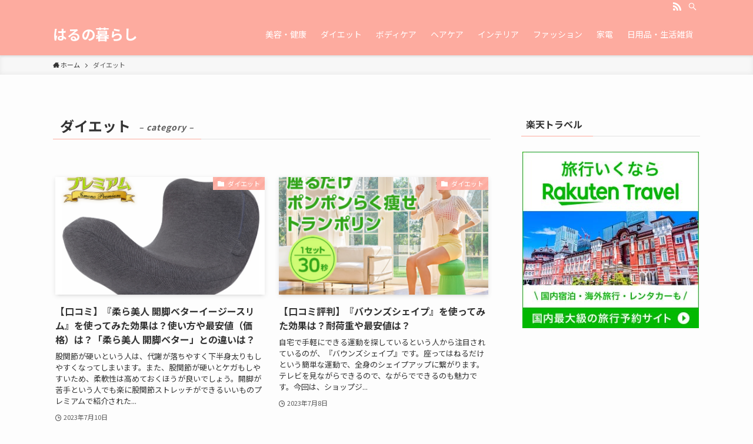

--- FILE ---
content_type: text/html; charset=UTF-8
request_url: https://haruno-kurashi.com/category/%E3%83%80%E3%82%A4%E3%82%A8%E3%83%83%E3%83%88/
body_size: 17474
content:
<!DOCTYPE html>
<html lang="ja" data-loaded="false" data-scrolled="false" data-spmenu="closed">
<head>
<meta charset="utf-8">
<meta name="format-detection" content="telephone=no">
<meta http-equiv="X-UA-Compatible" content="IE=edge">
<meta name="viewport" content="width=device-width, viewport-fit=cover">
<title>ダイエット | はるの暮らし</title>
<meta name='robots' content='max-image-preview:large' />
<link rel="alternate" type="application/rss+xml" title="はるの暮らし &raquo; フィード" href="https://haruno-kurashi.com/feed/" />
<link rel="alternate" type="application/rss+xml" title="はるの暮らし &raquo; コメントフィード" href="https://haruno-kurashi.com/comments/feed/" />
<link rel="alternate" type="application/rss+xml" title="はるの暮らし &raquo; ダイエット カテゴリーのフィード" href="https://haruno-kurashi.com/category/%e3%83%80%e3%82%a4%e3%82%a8%e3%83%83%e3%83%88/feed/" />

<!-- SEO SIMPLE PACK 3.6.2 -->
<link rel="canonical" href="https://haruno-kurashi.com/category/%e3%83%80%e3%82%a4%e3%82%a8%e3%83%83%e3%83%88/">
<meta property="og:locale" content="ja_JP">
<meta property="og:type" content="website">
<meta property="og:title" content="ダイエット | はるの暮らし">
<meta property="og:url" content="https://haruno-kurashi.com/category/%e3%83%80%e3%82%a4%e3%82%a8%e3%83%83%e3%83%88/">
<meta property="og:site_name" content="はるの暮らし">
<meta name="twitter:card" content="summary_large_image">
<!-- Google Analytics (gtag.js) -->
<script async src="https://www.googletagmanager.com/gtag/js?id=G-ETD8D6BE5Y"></script>
<script>
	window.dataLayer = window.dataLayer || [];
	function gtag(){dataLayer.push(arguments);}
	gtag("js", new Date());
	gtag("config", "G-ETD8D6BE5Y");
</script>
	<!-- / SEO SIMPLE PACK -->

<!-- haruno-kurashi.com is managing ads with Advanced Ads 2.0.16 – https://wpadvancedads.com/ --><script id="harun-ready">
			window.advanced_ads_ready=function(e,a){a=a||"complete";var d=function(e){return"interactive"===a?"loading"!==e:"complete"===e};d(document.readyState)?e():document.addEventListener("readystatechange",(function(a){d(a.target.readyState)&&e()}),{once:"interactive"===a})},window.advanced_ads_ready_queue=window.advanced_ads_ready_queue||[];		</script>
		<style id='wp-img-auto-sizes-contain-inline-css' type='text/css'>
img:is([sizes=auto i],[sizes^="auto," i]){contain-intrinsic-size:3000px 1500px}
/*# sourceURL=wp-img-auto-sizes-contain-inline-css */
</style>
<style id='wp-block-library-inline-css' type='text/css'>
:root{--wp-block-synced-color:#7a00df;--wp-block-synced-color--rgb:122,0,223;--wp-bound-block-color:var(--wp-block-synced-color);--wp-editor-canvas-background:#ddd;--wp-admin-theme-color:#007cba;--wp-admin-theme-color--rgb:0,124,186;--wp-admin-theme-color-darker-10:#006ba1;--wp-admin-theme-color-darker-10--rgb:0,107,160.5;--wp-admin-theme-color-darker-20:#005a87;--wp-admin-theme-color-darker-20--rgb:0,90,135;--wp-admin-border-width-focus:2px}@media (min-resolution:192dpi){:root{--wp-admin-border-width-focus:1.5px}}.wp-element-button{cursor:pointer}:root .has-very-light-gray-background-color{background-color:#eee}:root .has-very-dark-gray-background-color{background-color:#313131}:root .has-very-light-gray-color{color:#eee}:root .has-very-dark-gray-color{color:#313131}:root .has-vivid-green-cyan-to-vivid-cyan-blue-gradient-background{background:linear-gradient(135deg,#00d084,#0693e3)}:root .has-purple-crush-gradient-background{background:linear-gradient(135deg,#34e2e4,#4721fb 50%,#ab1dfe)}:root .has-hazy-dawn-gradient-background{background:linear-gradient(135deg,#faaca8,#dad0ec)}:root .has-subdued-olive-gradient-background{background:linear-gradient(135deg,#fafae1,#67a671)}:root .has-atomic-cream-gradient-background{background:linear-gradient(135deg,#fdd79a,#004a59)}:root .has-nightshade-gradient-background{background:linear-gradient(135deg,#330968,#31cdcf)}:root .has-midnight-gradient-background{background:linear-gradient(135deg,#020381,#2874fc)}:root{--wp--preset--font-size--normal:16px;--wp--preset--font-size--huge:42px}.has-regular-font-size{font-size:1em}.has-larger-font-size{font-size:2.625em}.has-normal-font-size{font-size:var(--wp--preset--font-size--normal)}.has-huge-font-size{font-size:var(--wp--preset--font-size--huge)}.has-text-align-center{text-align:center}.has-text-align-left{text-align:left}.has-text-align-right{text-align:right}.has-fit-text{white-space:nowrap!important}#end-resizable-editor-section{display:none}.aligncenter{clear:both}.items-justified-left{justify-content:flex-start}.items-justified-center{justify-content:center}.items-justified-right{justify-content:flex-end}.items-justified-space-between{justify-content:space-between}.screen-reader-text{border:0;clip-path:inset(50%);height:1px;margin:-1px;overflow:hidden;padding:0;position:absolute;width:1px;word-wrap:normal!important}.screen-reader-text:focus{background-color:#ddd;clip-path:none;color:#444;display:block;font-size:1em;height:auto;left:5px;line-height:normal;padding:15px 23px 14px;text-decoration:none;top:5px;width:auto;z-index:100000}html :where(.has-border-color){border-style:solid}html :where([style*=border-top-color]){border-top-style:solid}html :where([style*=border-right-color]){border-right-style:solid}html :where([style*=border-bottom-color]){border-bottom-style:solid}html :where([style*=border-left-color]){border-left-style:solid}html :where([style*=border-width]){border-style:solid}html :where([style*=border-top-width]){border-top-style:solid}html :where([style*=border-right-width]){border-right-style:solid}html :where([style*=border-bottom-width]){border-bottom-style:solid}html :where([style*=border-left-width]){border-left-style:solid}html :where(img[class*=wp-image-]){height:auto;max-width:100%}:where(figure){margin:0 0 1em}html :where(.is-position-sticky){--wp-admin--admin-bar--position-offset:var(--wp-admin--admin-bar--height,0px)}@media screen and (max-width:600px){html :where(.is-position-sticky){--wp-admin--admin-bar--position-offset:0px}}

/*# sourceURL=wp-block-library-inline-css */
</style><style id='global-styles-inline-css' type='text/css'>
:root{--wp--preset--aspect-ratio--square: 1;--wp--preset--aspect-ratio--4-3: 4/3;--wp--preset--aspect-ratio--3-4: 3/4;--wp--preset--aspect-ratio--3-2: 3/2;--wp--preset--aspect-ratio--2-3: 2/3;--wp--preset--aspect-ratio--16-9: 16/9;--wp--preset--aspect-ratio--9-16: 9/16;--wp--preset--color--black: #000;--wp--preset--color--cyan-bluish-gray: #abb8c3;--wp--preset--color--white: #fff;--wp--preset--color--pale-pink: #f78da7;--wp--preset--color--vivid-red: #cf2e2e;--wp--preset--color--luminous-vivid-orange: #ff6900;--wp--preset--color--luminous-vivid-amber: #fcb900;--wp--preset--color--light-green-cyan: #7bdcb5;--wp--preset--color--vivid-green-cyan: #00d084;--wp--preset--color--pale-cyan-blue: #8ed1fc;--wp--preset--color--vivid-cyan-blue: #0693e3;--wp--preset--color--vivid-purple: #9b51e0;--wp--preset--color--swl-main: var(--color_main);--wp--preset--color--swl-main-thin: var(--color_main_thin);--wp--preset--color--swl-gray: var(--color_gray);--wp--preset--color--swl-deep-01: var(--color_deep01);--wp--preset--color--swl-deep-02: var(--color_deep02);--wp--preset--color--swl-deep-03: var(--color_deep03);--wp--preset--color--swl-deep-04: var(--color_deep04);--wp--preset--color--swl-pale-01: var(--color_pale01);--wp--preset--color--swl-pale-02: var(--color_pale02);--wp--preset--color--swl-pale-03: var(--color_pale03);--wp--preset--color--swl-pale-04: var(--color_pale04);--wp--preset--gradient--vivid-cyan-blue-to-vivid-purple: linear-gradient(135deg,rgb(6,147,227) 0%,rgb(155,81,224) 100%);--wp--preset--gradient--light-green-cyan-to-vivid-green-cyan: linear-gradient(135deg,rgb(122,220,180) 0%,rgb(0,208,130) 100%);--wp--preset--gradient--luminous-vivid-amber-to-luminous-vivid-orange: linear-gradient(135deg,rgb(252,185,0) 0%,rgb(255,105,0) 100%);--wp--preset--gradient--luminous-vivid-orange-to-vivid-red: linear-gradient(135deg,rgb(255,105,0) 0%,rgb(207,46,46) 100%);--wp--preset--gradient--very-light-gray-to-cyan-bluish-gray: linear-gradient(135deg,rgb(238,238,238) 0%,rgb(169,184,195) 100%);--wp--preset--gradient--cool-to-warm-spectrum: linear-gradient(135deg,rgb(74,234,220) 0%,rgb(151,120,209) 20%,rgb(207,42,186) 40%,rgb(238,44,130) 60%,rgb(251,105,98) 80%,rgb(254,248,76) 100%);--wp--preset--gradient--blush-light-purple: linear-gradient(135deg,rgb(255,206,236) 0%,rgb(152,150,240) 100%);--wp--preset--gradient--blush-bordeaux: linear-gradient(135deg,rgb(254,205,165) 0%,rgb(254,45,45) 50%,rgb(107,0,62) 100%);--wp--preset--gradient--luminous-dusk: linear-gradient(135deg,rgb(255,203,112) 0%,rgb(199,81,192) 50%,rgb(65,88,208) 100%);--wp--preset--gradient--pale-ocean: linear-gradient(135deg,rgb(255,245,203) 0%,rgb(182,227,212) 50%,rgb(51,167,181) 100%);--wp--preset--gradient--electric-grass: linear-gradient(135deg,rgb(202,248,128) 0%,rgb(113,206,126) 100%);--wp--preset--gradient--midnight: linear-gradient(135deg,rgb(2,3,129) 0%,rgb(40,116,252) 100%);--wp--preset--font-size--small: 0.9em;--wp--preset--font-size--medium: 1.1em;--wp--preset--font-size--large: 1.25em;--wp--preset--font-size--x-large: 42px;--wp--preset--font-size--xs: 0.75em;--wp--preset--font-size--huge: 1.6em;--wp--preset--spacing--20: 0.44rem;--wp--preset--spacing--30: 0.67rem;--wp--preset--spacing--40: 1rem;--wp--preset--spacing--50: 1.5rem;--wp--preset--spacing--60: 2.25rem;--wp--preset--spacing--70: 3.38rem;--wp--preset--spacing--80: 5.06rem;--wp--preset--shadow--natural: 6px 6px 9px rgba(0, 0, 0, 0.2);--wp--preset--shadow--deep: 12px 12px 50px rgba(0, 0, 0, 0.4);--wp--preset--shadow--sharp: 6px 6px 0px rgba(0, 0, 0, 0.2);--wp--preset--shadow--outlined: 6px 6px 0px -3px rgb(255, 255, 255), 6px 6px rgb(0, 0, 0);--wp--preset--shadow--crisp: 6px 6px 0px rgb(0, 0, 0);}:where(.is-layout-flex){gap: 0.5em;}:where(.is-layout-grid){gap: 0.5em;}body .is-layout-flex{display: flex;}.is-layout-flex{flex-wrap: wrap;align-items: center;}.is-layout-flex > :is(*, div){margin: 0;}body .is-layout-grid{display: grid;}.is-layout-grid > :is(*, div){margin: 0;}:where(.wp-block-columns.is-layout-flex){gap: 2em;}:where(.wp-block-columns.is-layout-grid){gap: 2em;}:where(.wp-block-post-template.is-layout-flex){gap: 1.25em;}:where(.wp-block-post-template.is-layout-grid){gap: 1.25em;}.has-black-color{color: var(--wp--preset--color--black) !important;}.has-cyan-bluish-gray-color{color: var(--wp--preset--color--cyan-bluish-gray) !important;}.has-white-color{color: var(--wp--preset--color--white) !important;}.has-pale-pink-color{color: var(--wp--preset--color--pale-pink) !important;}.has-vivid-red-color{color: var(--wp--preset--color--vivid-red) !important;}.has-luminous-vivid-orange-color{color: var(--wp--preset--color--luminous-vivid-orange) !important;}.has-luminous-vivid-amber-color{color: var(--wp--preset--color--luminous-vivid-amber) !important;}.has-light-green-cyan-color{color: var(--wp--preset--color--light-green-cyan) !important;}.has-vivid-green-cyan-color{color: var(--wp--preset--color--vivid-green-cyan) !important;}.has-pale-cyan-blue-color{color: var(--wp--preset--color--pale-cyan-blue) !important;}.has-vivid-cyan-blue-color{color: var(--wp--preset--color--vivid-cyan-blue) !important;}.has-vivid-purple-color{color: var(--wp--preset--color--vivid-purple) !important;}.has-black-background-color{background-color: var(--wp--preset--color--black) !important;}.has-cyan-bluish-gray-background-color{background-color: var(--wp--preset--color--cyan-bluish-gray) !important;}.has-white-background-color{background-color: var(--wp--preset--color--white) !important;}.has-pale-pink-background-color{background-color: var(--wp--preset--color--pale-pink) !important;}.has-vivid-red-background-color{background-color: var(--wp--preset--color--vivid-red) !important;}.has-luminous-vivid-orange-background-color{background-color: var(--wp--preset--color--luminous-vivid-orange) !important;}.has-luminous-vivid-amber-background-color{background-color: var(--wp--preset--color--luminous-vivid-amber) !important;}.has-light-green-cyan-background-color{background-color: var(--wp--preset--color--light-green-cyan) !important;}.has-vivid-green-cyan-background-color{background-color: var(--wp--preset--color--vivid-green-cyan) !important;}.has-pale-cyan-blue-background-color{background-color: var(--wp--preset--color--pale-cyan-blue) !important;}.has-vivid-cyan-blue-background-color{background-color: var(--wp--preset--color--vivid-cyan-blue) !important;}.has-vivid-purple-background-color{background-color: var(--wp--preset--color--vivid-purple) !important;}.has-black-border-color{border-color: var(--wp--preset--color--black) !important;}.has-cyan-bluish-gray-border-color{border-color: var(--wp--preset--color--cyan-bluish-gray) !important;}.has-white-border-color{border-color: var(--wp--preset--color--white) !important;}.has-pale-pink-border-color{border-color: var(--wp--preset--color--pale-pink) !important;}.has-vivid-red-border-color{border-color: var(--wp--preset--color--vivid-red) !important;}.has-luminous-vivid-orange-border-color{border-color: var(--wp--preset--color--luminous-vivid-orange) !important;}.has-luminous-vivid-amber-border-color{border-color: var(--wp--preset--color--luminous-vivid-amber) !important;}.has-light-green-cyan-border-color{border-color: var(--wp--preset--color--light-green-cyan) !important;}.has-vivid-green-cyan-border-color{border-color: var(--wp--preset--color--vivid-green-cyan) !important;}.has-pale-cyan-blue-border-color{border-color: var(--wp--preset--color--pale-cyan-blue) !important;}.has-vivid-cyan-blue-border-color{border-color: var(--wp--preset--color--vivid-cyan-blue) !important;}.has-vivid-purple-border-color{border-color: var(--wp--preset--color--vivid-purple) !important;}.has-vivid-cyan-blue-to-vivid-purple-gradient-background{background: var(--wp--preset--gradient--vivid-cyan-blue-to-vivid-purple) !important;}.has-light-green-cyan-to-vivid-green-cyan-gradient-background{background: var(--wp--preset--gradient--light-green-cyan-to-vivid-green-cyan) !important;}.has-luminous-vivid-amber-to-luminous-vivid-orange-gradient-background{background: var(--wp--preset--gradient--luminous-vivid-amber-to-luminous-vivid-orange) !important;}.has-luminous-vivid-orange-to-vivid-red-gradient-background{background: var(--wp--preset--gradient--luminous-vivid-orange-to-vivid-red) !important;}.has-very-light-gray-to-cyan-bluish-gray-gradient-background{background: var(--wp--preset--gradient--very-light-gray-to-cyan-bluish-gray) !important;}.has-cool-to-warm-spectrum-gradient-background{background: var(--wp--preset--gradient--cool-to-warm-spectrum) !important;}.has-blush-light-purple-gradient-background{background: var(--wp--preset--gradient--blush-light-purple) !important;}.has-blush-bordeaux-gradient-background{background: var(--wp--preset--gradient--blush-bordeaux) !important;}.has-luminous-dusk-gradient-background{background: var(--wp--preset--gradient--luminous-dusk) !important;}.has-pale-ocean-gradient-background{background: var(--wp--preset--gradient--pale-ocean) !important;}.has-electric-grass-gradient-background{background: var(--wp--preset--gradient--electric-grass) !important;}.has-midnight-gradient-background{background: var(--wp--preset--gradient--midnight) !important;}.has-small-font-size{font-size: var(--wp--preset--font-size--small) !important;}.has-medium-font-size{font-size: var(--wp--preset--font-size--medium) !important;}.has-large-font-size{font-size: var(--wp--preset--font-size--large) !important;}.has-x-large-font-size{font-size: var(--wp--preset--font-size--x-large) !important;}
/*# sourceURL=global-styles-inline-css */
</style>

<link rel='stylesheet' id='swell-icons-css' href='https://haruno-kurashi.com/wp-content/themes/swell/build/css/swell-icons.css?ver=2.6.8.3' type='text/css' media='all' />
<link rel='stylesheet' id='main_style-css' href='https://haruno-kurashi.com/wp-content/themes/swell/build/css/main.css?ver=2.6.8.3' type='text/css' media='all' />
<link rel='stylesheet' id='swell_blocks-css' href='https://haruno-kurashi.com/wp-content/themes/swell/build/css/blocks.css?ver=2.6.8.3' type='text/css' media='all' />
<style id='swell_custom-inline-css' type='text/css'>
:root{--swl-fz--content:4vw;--swl-font_family:"Noto Sans JP", sans-serif;--swl-font_weight:400;--color_main:#fdab9f;--color_text:#333;--color_link:#1e73be;--color_htag:#fdab9f;--color_bg:#fdfdfd;--color_gradient1:#d8ffff;--color_gradient2:#87e7ff;--color_main_thin:rgba(255, 214, 199, 0.05 );--color_main_dark:rgba(190, 128, 119, 1 );--color_list_check:#fdab9f;--color_list_num:#fdab9f;--color_list_good:#86dd7b;--color_list_triangle:#f4e03a;--color_list_bad:#f36060;--color_faq_q:#d55656;--color_faq_a:#6599b7;--color_icon_good:#3cd250;--color_icon_good_bg:#ecffe9;--color_icon_bad:#4b73eb;--color_icon_bad_bg:#eafaff;--color_icon_info:#f578b4;--color_icon_info_bg:#fff0fa;--color_icon_announce:#ffa537;--color_icon_announce_bg:#fff5f0;--color_icon_pen:#7a7a7a;--color_icon_pen_bg:#f7f7f7;--color_icon_book:#787364;--color_icon_book_bg:#f8f6ef;--color_icon_point:#ffa639;--color_icon_check:#86d67c;--color_icon_batsu:#f36060;--color_icon_hatena:#5295cc;--color_icon_caution:#f7da38;--color_icon_memo:#84878a;--color_deep01:#e44141;--color_deep02:#3d79d5;--color_deep03:#63a84d;--color_deep04:#f09f4d;--color_pale01:#fff2f0;--color_pale02:#f3f8fd;--color_pale03:#f1f9ee;--color_pale04:#fdf9ee;--color_mark_blue:#b7e3ff;--color_mark_green:#bdf9c3;--color_mark_yellow:#fcf69f;--color_mark_orange:#ffddbc;--border01:solid 1px var(--color_main);--border02:double 4px #eded47;--border03:dashed 2px var(--color_border);--border04:solid 4px var(--color_gray);--card_posts_thumb_ratio:56.25%;--list_posts_thumb_ratio:61.8%;--big_posts_thumb_ratio:56.25%;--thumb_posts_thumb_ratio:61.8%;--color_header_bg:#fdab9f;--color_header_text:#ffffff;--color_footer_bg:#fdfdfd;--color_footer_text:#000000;--container_size:1100px;--article_size:540px;--logo_size_sp:48px;--logo_size_pc:40px;--logo_size_pcfix:32px;}.swl-cell-bg[data-icon="doubleCircle"]{--cell-icon-color:#ffc977}.swl-cell-bg[data-icon="circle"]{--cell-icon-color:#94e29c}.swl-cell-bg[data-icon="triangle"]{--cell-icon-color:#eeda2f}.swl-cell-bg[data-icon="close"]{--cell-icon-color:#ec9191}.swl-cell-bg[data-icon="hatena"]{--cell-icon-color:#93c9da}.swl-cell-bg[data-icon="check"]{--cell-icon-color:#94e29c}.swl-cell-bg[data-icon="line"]{--cell-icon-color:#9b9b9b}.cap_box[data-colset="col1"]{--capbox-color:#f59b5f;--capbox-color--bg:#fff8eb}.cap_box[data-colset="col2"]{--capbox-color:#5fb9f5;--capbox-color--bg:#edf5ff}.cap_box[data-colset="col3"]{--capbox-color:#2fcd90;--capbox-color--bg:#eafaf2}.red_{--the-btn-color:#f74a4a;--the-btn-color2:#ffbc49;--the-solid-shadow: rgba(185, 56, 56, 1 )}.blue_{--the-btn-color:#338df4;--the-btn-color2:#35eaff;--the-solid-shadow: rgba(38, 106, 183, 1 )}.green_{--the-btn-color:#62d847;--the-btn-color2:#7bf7bd;--the-solid-shadow: rgba(74, 162, 53, 1 )}.is-style-btn_normal{--the-btn-radius:80px}.is-style-btn_solid{--the-btn-radius:80px}.is-style-btn_shiny{--the-btn-radius:80px}.is-style-btn_line{--the-btn-radius:80px}.post_content blockquote{padding:1.5em 2em 1.5em 3em}.post_content blockquote::before{content:"";display:block;width:5px;height:calc(100% - 3em);top:1.5em;left:1.5em;border-left:solid 1px rgba(180,180,180,.75);border-right:solid 1px rgba(180,180,180,.75);}.mark_blue{background:-webkit-linear-gradient(transparent 64%,var(--color_mark_blue) 0%);background:linear-gradient(transparent 64%,var(--color_mark_blue) 0%)}.mark_green{background:-webkit-linear-gradient(transparent 64%,var(--color_mark_green) 0%);background:linear-gradient(transparent 64%,var(--color_mark_green) 0%)}.mark_yellow{background:-webkit-linear-gradient(transparent 64%,var(--color_mark_yellow) 0%);background:linear-gradient(transparent 64%,var(--color_mark_yellow) 0%)}.mark_orange{background:-webkit-linear-gradient(transparent 64%,var(--color_mark_orange) 0%);background:linear-gradient(transparent 64%,var(--color_mark_orange) 0%)}[class*="is-style-icon_"]{color:#333;border-width:0}[class*="is-style-big_icon_"]{border-width:2px;border-style:solid}[data-col="gray"] .c-balloon__text{background:#f7f7f7;border-color:#ccc}[data-col="gray"] .c-balloon__before{border-right-color:#f7f7f7}[data-col="green"] .c-balloon__text{background:#d1f8c2;border-color:#9ddd93}[data-col="green"] .c-balloon__before{border-right-color:#d1f8c2}[data-col="blue"] .c-balloon__text{background:#e2f6ff;border-color:#93d2f0}[data-col="blue"] .c-balloon__before{border-right-color:#e2f6ff}[data-col="red"] .c-balloon__text{background:#ffebeb;border-color:#f48789}[data-col="red"] .c-balloon__before{border-right-color:#ffebeb}[data-col="yellow"] .c-balloon__text{background:#f9f7d2;border-color:#fbe593}[data-col="yellow"] .c-balloon__before{border-right-color:#f9f7d2}.-type-list2 .p-postList__body::after,.-type-big .p-postList__body::after{content: "READ MORE »";}.c-postThumb__cat{background-color:#fdab9f;color:#fff;background-image: repeating-linear-gradient(-45deg,rgba(255,255,255,.1),rgba(255,255,255,.1) 6px,transparent 6px,transparent 12px)}.post_content h2{background:var(--color_htag);padding:.75em 1em;color:#fff;border-radius:var(--swl-radius--2, 0px)}.post_content h2::before{position:absolute;display:block;pointer-events:none}.post_content h3{border-left:solid 4px var(--color_htag);padding:.25em 0 .25em 16px}.post_content h4::before{content:"\e923";display:inline-block;font-family:"icomoon";margin-right:.5em;color:var(--color_htag)}.l-header{box-shadow: 0 1px 4px rgba(0,0,0,.12)}.l-header__bar{color:#fff;background:var(--color_main)}.l-header__menuBtn{order:1}.l-header__customBtn{order:3}.c-gnav a::after{background:var(--color_main);width:100%;height:2px;transform:scaleX(0)}.p-spHeadMenu .menu-item.-current{border-bottom-color:var(--color_main)}.c-gnav > li:hover > a::after,.c-gnav > .-current > a::after{transform: scaleX(1)}.c-gnav .sub-menu{color:#333;background:#fff}.l-fixHeader::before{opacity:1}#pagetop{border-radius:50%}.c-widget__title.-spmenu{padding:.5em .75em;border-radius:var(--swl-radius--2, 0px);background:var(--color_main);color:#fff;}.c-widget__title.-footer{padding:.5em}.c-widget__title.-footer::before{content:"";bottom:0;left:0;width:40%;z-index:1;background:var(--color_main)}.c-widget__title.-footer::after{content:"";bottom:0;left:0;width:100%;background:var(--color_border)}.c-secTitle{border-left:solid 2px var(--color_main);padding:0em .75em}.p-spMenu{color:#333}.p-spMenu__inner::before{background:#fdfdfd;opacity:1}.p-spMenu__overlay{background:#000;opacity:0.6}[class*="page-numbers"]{color:#fff;background-color:#dedede}.l-topTitleArea.c-filterLayer::before{background-color:#000;opacity:0.2;content:""}@media screen and (min-width: 960px){:root{}}@media screen and (max-width: 959px){:root{}.l-header__logo{order:2;text-align:center}}@media screen and (min-width: 600px){:root{--swl-fz--content:16px;}}@media screen and (max-width: 599px){:root{}}@media (min-width: 748px) {.alignwide{left:-100px;width:calc(100% + 200px);}}@media (max-width: 748px) {.-sidebar-off .swell-block-fullWide__inner.l-container .alignwide{left:0px;width:100%;}}.l-fixHeader .l-fixHeader__gnav{order:0}[data-scrolled=true] .l-fixHeader[data-ready]{opacity:1;-webkit-transform:translateY(0)!important;transform:translateY(0)!important;visibility:visible}.-body-solid .l-fixHeader{box-shadow:0 2px 4px var(--swl-color_shadow)}.l-fixHeader__inner{align-items:stretch;color:var(--color_header_text);display:flex;padding-bottom:0;padding-top:0;position:relative;z-index:1}.l-fixHeader__logo{align-items:center;display:flex;line-height:1;margin-right:24px;order:0;padding:16px 0}.is-style-btn_normal a,.is-style-btn_shiny a{box-shadow:var(--swl-btn_shadow)}.c-shareBtns__btn,.is-style-balloon>.c-tabList .c-tabList__button,.p-snsCta,[class*=page-numbers]{box-shadow:var(--swl-box_shadow)}.p-articleThumb__img,.p-articleThumb__youtube{box-shadow:var(--swl-img_shadow)}.p-pickupBanners__item .c-bannerLink,.p-postList__thumb{box-shadow:0 2px 8px rgba(0,0,0,.1),0 4px 4px -4px rgba(0,0,0,.1)}.p-postList.-w-ranking li:before{background-image:repeating-linear-gradient(-45deg,hsla(0,0%,100%,.1),hsla(0,0%,100%,.1) 6px,transparent 0,transparent 12px);box-shadow:1px 1px 4px rgba(0,0,0,.2)}.l-header__bar{position:relative;width:100%}.l-header__bar .c-catchphrase{color:inherit;font-size:12px;letter-spacing:var(--swl-letter_spacing,.2px);line-height:14px;margin-right:auto;overflow:hidden;padding:4px 0;white-space:nowrap;width:50%}.l-header__bar .c-iconList .c-iconList__link{margin:0;padding:4px 6px}.l-header__barInner{align-items:center;display:flex;justify-content:flex-end}@media (min-width:960px){.-series .l-header__inner{align-items:stretch;display:flex}.-series .l-header__logo{align-items:center;display:flex;flex-wrap:wrap;margin-right:24px;padding:16px 0}.-series .l-header__logo .c-catchphrase{font-size:13px;padding:4px 0}.-series .c-headLogo{margin-right:16px}.-series-right .l-header__inner{justify-content:space-between}.-series-right .c-gnavWrap{margin-left:auto}.-series-right .w-header{margin-left:12px}.-series-left .w-header{margin-left:auto}}@media (min-width:960px) and (min-width:600px){.-series .c-headLogo{max-width:400px}}.c-gnav .sub-menu a:before,.c-listMenu a:before{-webkit-font-smoothing:antialiased;-moz-osx-font-smoothing:grayscale;font-family:icomoon!important;font-style:normal;font-variant:normal;font-weight:400;line-height:1;text-transform:none}.c-submenuToggleBtn{display:none}.c-listMenu a{padding:.75em 1em .75em 1.5em;transition:padding .25s}.c-listMenu a:hover{padding-left:1.75em;padding-right:.75em}.c-gnav .sub-menu a:before,.c-listMenu a:before{color:inherit;content:"\e921";display:inline-block;left:2px;position:absolute;top:50%;-webkit-transform:translateY(-50%);transform:translateY(-50%);vertical-align:middle}.c-listMenu .children,.c-listMenu .sub-menu{margin:0}.c-listMenu .children a,.c-listMenu .sub-menu a{font-size:.9em;padding-left:2.5em}.c-listMenu .children a:before,.c-listMenu .sub-menu a:before{left:1em}.c-listMenu .children a:hover,.c-listMenu .sub-menu a:hover{padding-left:2.75em}.c-listMenu .children ul a,.c-listMenu .sub-menu ul a{padding-left:3.25em}.c-listMenu .children ul a:before,.c-listMenu .sub-menu ul a:before{left:1.75em}.c-listMenu .children ul a:hover,.c-listMenu .sub-menu ul a:hover{padding-left:3.5em}.c-gnav li:hover>.sub-menu{opacity:1;visibility:visible}.c-gnav .sub-menu:before{background:inherit;content:"";height:100%;left:0;position:absolute;top:0;width:100%;z-index:0}.c-gnav .sub-menu .sub-menu{left:100%;top:0;z-index:-1}.c-gnav .sub-menu a{padding-left:2em}.c-gnav .sub-menu a:before{left:.5em}.c-gnav .sub-menu a:hover .ttl{left:4px}:root{--color_content_bg:var(--color_bg);}.c-widget__title.-side{padding:.5em}.c-widget__title.-side::before{content:"";bottom:0;left:0;width:40%;z-index:1;background:var(--color_main)}.c-widget__title.-side::after{content:"";bottom:0;left:0;width:100%;background:var(--color_border)}@media screen and (min-width: 960px){:root{}}@media screen and (max-width: 959px){:root{}}@media screen and (min-width: 600px){:root{}}@media screen and (max-width: 599px){:root{}}.swell-block-fullWide__inner.l-container{--swl-fw_inner_pad:var(--swl-pad_container,0px)}@media (min-width:960px){.-sidebar-on .l-content .alignfull,.-sidebar-on .l-content .alignwide{left:-16px;width:calc(100% + 32px)}.swell-block-fullWide__inner.l-article{--swl-fw_inner_pad:var(--swl-pad_post_content,0px)}.-sidebar-on .swell-block-fullWide__inner .alignwide{left:0;width:100%}.-sidebar-on .swell-block-fullWide__inner .alignfull{left:calc(0px - var(--swl-fw_inner_pad, 0))!important;margin-left:0!important;margin-right:0!important;width:calc(100% + var(--swl-fw_inner_pad, 0)*2)!important}}.-index-off .p-toc,.swell-toc-placeholder:empty{display:none}.p-toc.-modal{height:100%;margin:0;overflow-y:auto;padding:0}#main_content .p-toc{border-radius:var(--swl-radius--2,0);margin:4em auto;max-width:800px}#sidebar .p-toc{margin-top:-.5em}.p-toc__ttl{display:block;font-size:1.2em;line-height:1;position:relative;text-align:center}.p-toc__ttl:before{content:"\e918";display:inline-block;font-family:icomoon;margin-right:.5em;padding-bottom:2px;vertical-align:middle}#index_modal .p-toc__ttl{margin-bottom:.5em}.p-toc__list li{line-height:1.6}.p-toc__list>li+li{margin-top:.5em}.p-toc__list li li{font-size:.9em}.p-toc__list ol,.p-toc__list ul{padding-left:.5em}.p-toc__list .mininote{display:none}.post_content .p-toc__list{padding-left:0}#sidebar .p-toc__list{margin-bottom:0}#sidebar .p-toc__list ol,#sidebar .p-toc__list ul{padding-left:0}.p-toc__link{color:inherit;font-size:inherit;text-decoration:none}.p-toc__link:hover{opacity:.8}.p-toc.-capbox{border:1px solid var(--color_main);overflow:hidden}.p-toc.-capbox .p-toc__ttl{background-color:var(--color_main);color:#fff;padding:.5em}.p-toc.-capbox .p-toc__list{padding:1.5em 1em}@media (min-width:960px){#main_content .p-toc{width:92%}}@media (min-width:600px){.p-toc.-capbox .p-toc__list{padding-left:2em}}
/*# sourceURL=swell_custom-inline-css */
</style>
<link rel='stylesheet' id='swell-parts/footer-css' href='https://haruno-kurashi.com/wp-content/themes/swell/build/css/modules/parts/footer.css?ver=2.6.8.3' type='text/css' media='all' />
<link rel='stylesheet' id='swell-page/term-css' href='https://haruno-kurashi.com/wp-content/themes/swell/build/css/modules/page/term.css?ver=2.6.8.3' type='text/css' media='all' />
<style id='classic-theme-styles-inline-css' type='text/css'>
/*! This file is auto-generated */
.wp-block-button__link{color:#fff;background-color:#32373c;border-radius:9999px;box-shadow:none;text-decoration:none;padding:calc(.667em + 2px) calc(1.333em + 2px);font-size:1.125em}.wp-block-file__button{background:#32373c;color:#fff;text-decoration:none}
/*# sourceURL=/wp-includes/css/classic-themes.min.css */
</style>
<link rel='stylesheet' id='sass-basis-core-css' href='https://haruno-kurashi.com/wp-content/plugins/snow-monkey-editor/dist/css/fallback.css?ver=1763727801' type='text/css' media='all' />
<link rel='stylesheet' id='snow-monkey-editor-css' href='https://haruno-kurashi.com/wp-content/plugins/snow-monkey-editor/dist/css/app.css?ver=1763727801' type='text/css' media='all' />
<link rel='stylesheet' id='snow-monkey-editor@front-css' href='https://haruno-kurashi.com/wp-content/plugins/snow-monkey-editor/dist/css/front.css?ver=1763727801' type='text/css' media='all' />
<link rel='stylesheet' id='snow-monkey-editor@view-css' href='https://haruno-kurashi.com/wp-content/plugins/snow-monkey-editor/dist/css/view.css?ver=1763727801' type='text/css' media='all' />
<link rel='stylesheet' id='child_style-css' href='https://haruno-kurashi.com/wp-content/themes/swell_child/style.css?ver=2022091723457' type='text/css' media='all' />
<link rel='stylesheet' id='ponhiro-blocks-front-css' href='https://haruno-kurashi.com/wp-content/plugins/useful-blocks/dist/css/front.css?ver=1.7.4' type='text/css' media='all' />
<style id='ponhiro-blocks-front-inline-css' type='text/css'>
:root{--pb_colset_yellow:#fdc44f;--pb_colset_yellow_thin:#fef9ed;--pb_colset_yellow_dark:#b4923a;--pb_colset_pink:#fd9392;--pb_colset_pink_thin:#ffefef;--pb_colset_pink_dark:#d07373;--pb_colset_green:#91c13e;--pb_colset_green_thin:#f2f8e8;--pb_colset_green_dark:#61841f;--pb_colset_blue:#6fc7e1;--pb_colset_blue_thin:#f0f9fc;--pb_colset_blue_dark:#419eb9;--pb_colset_cvbox_01_bg:#f5f5f5;--pb_colset_cvbox_01_list:#3190b7;--pb_colset_cvbox_01_btn:#91c13e;--pb_colset_cvbox_01_shadow:#628328;--pb_colset_cvbox_01_note:#fdc44f;--pb_colset_compare_01_l:#6fc7e1;--pb_colset_compare_01_l_bg:#f0f9fc;--pb_colset_compare_01_r:#ffa883;--pb_colset_compare_01_r_bg:#fff6f2;--pb_colset_iconbox_01:#6e828a;--pb_colset_iconbox_01_bg:#fff;--pb_colset_iconbox_01_icon:#ee8f81;--pb_colset_bargraph_01:#9dd9dd;--pb_colset_bargraph_01_bg:#fafafa;--pb_colset_bar_01:#f8db92;--pb_colset_bar_02:#fda9a8;--pb_colset_bar_03:#bdda8b;--pb_colset_bar_04:#a1c6f1;--pb_colset_rating_01_bg:#fafafa;--pb_colset_rating_01_text:#71828a;--pb_colset_rating_01_label:#71828a;--pb_colset_rating_01_point:#ee8f81;}.pb-iconbox__figure[data-iconset="01"]{background-image: url(https://haruno-kurashi.com/wp-content/plugins/useful-blocks/assets/img/a_person.png)}.pb-iconbox__figure[data-iconset="02"]{background-image: url(https://haruno-kurashi.com/wp-content/plugins/useful-blocks/assets/img/a_person.png)}.pb-iconbox__figure[data-iconset="03"]{background-image: url(https://haruno-kurashi.com/wp-content/plugins/useful-blocks/assets/img/a_person.png)}.pb-iconbox__figure[data-iconset="04"]{background-image: url(https://haruno-kurashi.com/wp-content/plugins/useful-blocks/assets/img/a_person.png)}
/*# sourceURL=ponhiro-blocks-front-inline-css */
</style>
<link rel='stylesheet' id='pochipp-front-css' href='https://haruno-kurashi.com/wp-content/plugins/pochipp/dist/css/style.css?ver=1.18.3' type='text/css' media='all' />
<script type="text/javascript" src="https://haruno-kurashi.com/wp-content/plugins/snow-monkey-editor/dist/js/app.js?ver=1763727801" id="snow-monkey-editor-js" defer="defer" data-wp-strategy="defer"></script>

<link href="https://fonts.googleapis.com/css?family=Noto+Sans+JP:400,700&#038;display=swap" rel="stylesheet">
<noscript><link href="https://haruno-kurashi.com/wp-content/themes/swell/build/css/noscript.css" rel="stylesheet"></noscript>
<link rel="https://api.w.org/" href="https://haruno-kurashi.com/wp-json/" /><link rel="alternate" title="JSON" type="application/json" href="https://haruno-kurashi.com/wp-json/wp/v2/categories/24" /><!-- Pochipp -->
<style id="pchpp_custom_style">:root{--pchpp-color-inline: #069A8E;--pchpp-color-custom: #5ca250;--pchpp-color-custom-2: #8e59e4;--pchpp-color-amazon: #f99a0c;--pchpp-color-rakuten: #e0423c;--pchpp-color-yahoo: #438ee8;--pchpp-color-mercari: #3c3c3c;--pchpp-inline-bg-color: var(--pchpp-color-inline);--pchpp-inline-txt-color: #fff;--pchpp-inline-shadow: 0 1px 4px -1px rgba(0, 0, 0, 0.2);--pchpp-inline-radius: 0px;--pchpp-inline-width: auto;}</style>
<script id="pchpp_vars">window.pchppVars = {};window.pchppVars.ajaxUrl = "https://haruno-kurashi.com/wp-admin/admin-ajax.php";window.pchppVars.ajaxNonce = "885b4257e8";</script>

<!-- / Pochipp -->

<link rel="stylesheet" href="https://haruno-kurashi.com/wp-content/themes/swell/build/css/print.css" media="print" >
<script async src="https://pagead2.googlesyndication.com/pagead/js/adsbygoogle.js?client=ca-pub-2666864853216236"
     crossorigin="anonymous"></script>


<script async src="https://pagead2.googlesyndication.com/pagead/js/adsbygoogle.js?client=ca-pub-2666864853216236"
     crossorigin="anonymous"></script>
</head>
<body>

	
<div id="body_wrap" class="archive category category-24 wp-theme-swell wp-child-theme-swell_child -body-solid -index-off -sidebar-on -frame-off id_24 aa-prefix-harun-" >
<div id="sp_menu" class="p-spMenu -left">
	<div class="p-spMenu__inner">
		<div class="p-spMenu__closeBtn">
			<button class="c-iconBtn -menuBtn c-plainBtn" data-onclick="toggleMenu" aria-label="メニューを閉じる">
				<i class="c-iconBtn__icon icon-close-thin"></i>
			</button>
		</div>
		<div class="p-spMenu__body">
			<div class="c-widget__title -spmenu">
				MENU			</div>
			<div class="p-spMenu__nav">
				<ul class="c-spnav c-listMenu"><li class="menu-item menu-item-type-taxonomy menu-item-object-category menu-item-1287"><a href="https://haruno-kurashi.com/category/%e7%be%8e%e5%ae%b9%e3%83%bb%e5%81%a5%e5%ba%b7/">美容・健康</a></li>
<li class="menu-item menu-item-type-taxonomy menu-item-object-category current-menu-item menu-item-885"><a href="https://haruno-kurashi.com/category/%e3%83%80%e3%82%a4%e3%82%a8%e3%83%83%e3%83%88/" aria-current="page">ダイエット</a></li>
<li class="menu-item menu-item-type-taxonomy menu-item-object-category menu-item-1285"><a href="https://haruno-kurashi.com/category/%e3%83%9c%e3%83%87%e3%82%a3%e3%82%b1%e3%82%a2/">ボディケア</a></li>
<li class="menu-item menu-item-type-taxonomy menu-item-object-category menu-item-2900"><a href="https://haruno-kurashi.com/category/%e3%83%98%e3%82%a2%e3%82%b1%e3%82%a2/">ヘアケア</a></li>
<li class="menu-item menu-item-type-taxonomy menu-item-object-category menu-item-4892"><a href="https://haruno-kurashi.com/category/%e3%82%a4%e3%83%b3%e3%83%86%e3%83%aa%e3%82%a2/">インテリア</a></li>
<li class="menu-item menu-item-type-taxonomy menu-item-object-category menu-item-2238"><a href="https://haruno-kurashi.com/category/%e3%83%95%e3%82%a1%e3%83%83%e3%82%b7%e3%83%a7%e3%83%b3/">ファッション</a></li>
<li class="menu-item menu-item-type-taxonomy menu-item-object-category menu-item-has-children menu-item-753"><a href="https://haruno-kurashi.com/category/%e5%ae%b6%e9%9b%bb/">家電</a>
<ul class="sub-menu">
	<li class="menu-item menu-item-type-taxonomy menu-item-object-category menu-item-755"><a href="https://haruno-kurashi.com/category/%e5%ae%b6%e9%9b%bb/%e7%94%9f%e6%b4%bb%e5%ae%b6%e9%9b%bb-%e5%ae%b6%e9%9b%bb/">生活家電</a></li>
	<li class="menu-item menu-item-type-taxonomy menu-item-object-category menu-item-1286"><a href="https://haruno-kurashi.com/category/%e5%ae%b6%e9%9b%bb/%e7%be%8e%e5%ae%b9%e3%83%bb%e5%81%a5%e5%ba%b7%e5%ae%b6%e9%9b%bb/">美容・健康家電</a></li>
</ul>
</li>
<li class="menu-item menu-item-type-taxonomy menu-item-object-category menu-item-has-children menu-item-750"><a href="https://haruno-kurashi.com/category/%e6%97%a5%e7%94%a8%e5%93%81%e3%83%bb%e7%94%9f%e6%b4%bb%e9%9b%91%e8%b2%a8/">日用品・生活雑貨</a>
<ul class="sub-menu">
	<li class="menu-item menu-item-type-taxonomy menu-item-object-category menu-item-789"><a href="https://haruno-kurashi.com/category/%e6%97%a5%e7%94%a8%e5%93%81%e3%83%bb%e7%94%9f%e6%b4%bb%e9%9b%91%e8%b2%a8/%e3%81%8a%e6%8e%83%e9%99%a4%e7%94%a8%e5%93%81-%e6%97%a5%e7%94%a8%e5%93%81%e3%83%bb%e7%94%9f%e6%b4%bb%e9%9b%91%e8%b2%a8/">お掃除用品</a></li>
	<li class="menu-item menu-item-type-taxonomy menu-item-object-category menu-item-1284"><a href="https://haruno-kurashi.com/category/%e6%97%a5%e7%94%a8%e5%93%81%e3%83%bb%e7%94%9f%e6%b4%bb%e9%9b%91%e8%b2%a8/%e5%af%9d%e5%85%b7/">寝具</a></li>
	<li class="menu-item menu-item-type-taxonomy menu-item-object-category menu-item-751"><a href="https://haruno-kurashi.com/category/%e6%97%a5%e7%94%a8%e5%93%81%e3%83%bb%e7%94%9f%e6%b4%bb%e9%9b%91%e8%b2%a8/%e3%82%ad%e3%83%83%e3%83%81%e3%83%b3%e7%94%a8%e5%93%81/">キッチン用品</a></li>
	<li class="menu-item menu-item-type-taxonomy menu-item-object-category menu-item-752"><a href="https://haruno-kurashi.com/category/%e6%97%a5%e7%94%a8%e5%93%81%e3%83%bb%e7%94%9f%e6%b4%bb%e9%9b%91%e8%b2%a8/%e5%8f%8e%e7%b4%8d-%e6%97%a5%e7%94%a8%e5%93%81%e3%83%bb%e7%94%9f%e6%b4%bb%e9%9b%91%e8%b2%a8/">収納</a></li>
	<li class="menu-item menu-item-type-taxonomy menu-item-object-category menu-item-882"><a href="https://haruno-kurashi.com/category/%e6%97%a5%e7%94%a8%e5%93%81%e3%83%bb%e7%94%9f%e6%b4%bb%e9%9b%91%e8%b2%a8/%e3%83%90%e3%82%b9%e7%94%a8%e5%93%81/">バス用品</a></li>
</ul>
</li>
</ul>			</div>
					</div>
	</div>
	<div class="p-spMenu__overlay c-overlay" data-onclick="toggleMenu"></div>
</div>
<header id="header" class="l-header -series -series-right" data-spfix="1">
	<div class="l-header__bar pc_">
	<div class="l-header__barInner l-container">
		<div class="c-catchphrase"></div><ul class="c-iconList">
						<li class="c-iconList__item -rss">
						<a href="https://haruno-kurashi.com/feed/" target="_blank" rel="noopener" class="c-iconList__link u-fz-14 hov-flash" aria-label="rss">
							<i class="c-iconList__icon icon-rss" role="presentation"></i>
						</a>
					</li>
									<li class="c-iconList__item -search">
						<button class="c-iconList__link c-plainBtn u-fz-14 hov-flash" data-onclick="toggleSearch" aria-label="検索">
							<i class="c-iconList__icon icon-search" role="presentation"></i>
						</button>
					</li>
				</ul>
	</div>
</div>
	<div class="l-header__inner l-container">
		<div class="l-header__logo">
			<div class="c-headLogo -txt"><a href="https://haruno-kurashi.com/" title="はるの暮らし" class="c-headLogo__link" rel="home">はるの暮らし</a></div>					</div>
		<nav id="gnav" class="l-header__gnav c-gnavWrap">
					<ul class="c-gnav">
			<li class="menu-item menu-item-type-taxonomy menu-item-object-category menu-item-1287"><a href="https://haruno-kurashi.com/category/%e7%be%8e%e5%ae%b9%e3%83%bb%e5%81%a5%e5%ba%b7/"><span class="ttl">美容・健康</span></a></li>
<li class="menu-item menu-item-type-taxonomy menu-item-object-category current-menu-item menu-item-885"><a href="https://haruno-kurashi.com/category/%e3%83%80%e3%82%a4%e3%82%a8%e3%83%83%e3%83%88/" aria-current="page"><span class="ttl">ダイエット</span></a></li>
<li class="menu-item menu-item-type-taxonomy menu-item-object-category menu-item-1285"><a href="https://haruno-kurashi.com/category/%e3%83%9c%e3%83%87%e3%82%a3%e3%82%b1%e3%82%a2/"><span class="ttl">ボディケア</span></a></li>
<li class="menu-item menu-item-type-taxonomy menu-item-object-category menu-item-2900"><a href="https://haruno-kurashi.com/category/%e3%83%98%e3%82%a2%e3%82%b1%e3%82%a2/"><span class="ttl">ヘアケア</span></a></li>
<li class="menu-item menu-item-type-taxonomy menu-item-object-category menu-item-4892"><a href="https://haruno-kurashi.com/category/%e3%82%a4%e3%83%b3%e3%83%86%e3%83%aa%e3%82%a2/"><span class="ttl">インテリア</span></a></li>
<li class="menu-item menu-item-type-taxonomy menu-item-object-category menu-item-2238"><a href="https://haruno-kurashi.com/category/%e3%83%95%e3%82%a1%e3%83%83%e3%82%b7%e3%83%a7%e3%83%b3/"><span class="ttl">ファッション</span></a></li>
<li class="menu-item menu-item-type-taxonomy menu-item-object-category menu-item-has-children menu-item-753"><a href="https://haruno-kurashi.com/category/%e5%ae%b6%e9%9b%bb/"><span class="ttl">家電</span></a>
<ul class="sub-menu">
	<li class="menu-item menu-item-type-taxonomy menu-item-object-category menu-item-755"><a href="https://haruno-kurashi.com/category/%e5%ae%b6%e9%9b%bb/%e7%94%9f%e6%b4%bb%e5%ae%b6%e9%9b%bb-%e5%ae%b6%e9%9b%bb/"><span class="ttl">生活家電</span></a></li>
	<li class="menu-item menu-item-type-taxonomy menu-item-object-category menu-item-1286"><a href="https://haruno-kurashi.com/category/%e5%ae%b6%e9%9b%bb/%e7%be%8e%e5%ae%b9%e3%83%bb%e5%81%a5%e5%ba%b7%e5%ae%b6%e9%9b%bb/"><span class="ttl">美容・健康家電</span></a></li>
</ul>
</li>
<li class="menu-item menu-item-type-taxonomy menu-item-object-category menu-item-has-children menu-item-750"><a href="https://haruno-kurashi.com/category/%e6%97%a5%e7%94%a8%e5%93%81%e3%83%bb%e7%94%9f%e6%b4%bb%e9%9b%91%e8%b2%a8/"><span class="ttl">日用品・生活雑貨</span></a>
<ul class="sub-menu">
	<li class="menu-item menu-item-type-taxonomy menu-item-object-category menu-item-789"><a href="https://haruno-kurashi.com/category/%e6%97%a5%e7%94%a8%e5%93%81%e3%83%bb%e7%94%9f%e6%b4%bb%e9%9b%91%e8%b2%a8/%e3%81%8a%e6%8e%83%e9%99%a4%e7%94%a8%e5%93%81-%e6%97%a5%e7%94%a8%e5%93%81%e3%83%bb%e7%94%9f%e6%b4%bb%e9%9b%91%e8%b2%a8/"><span class="ttl">お掃除用品</span></a></li>
	<li class="menu-item menu-item-type-taxonomy menu-item-object-category menu-item-1284"><a href="https://haruno-kurashi.com/category/%e6%97%a5%e7%94%a8%e5%93%81%e3%83%bb%e7%94%9f%e6%b4%bb%e9%9b%91%e8%b2%a8/%e5%af%9d%e5%85%b7/"><span class="ttl">寝具</span></a></li>
	<li class="menu-item menu-item-type-taxonomy menu-item-object-category menu-item-751"><a href="https://haruno-kurashi.com/category/%e6%97%a5%e7%94%a8%e5%93%81%e3%83%bb%e7%94%9f%e6%b4%bb%e9%9b%91%e8%b2%a8/%e3%82%ad%e3%83%83%e3%83%81%e3%83%b3%e7%94%a8%e5%93%81/"><span class="ttl">キッチン用品</span></a></li>
	<li class="menu-item menu-item-type-taxonomy menu-item-object-category menu-item-752"><a href="https://haruno-kurashi.com/category/%e6%97%a5%e7%94%a8%e5%93%81%e3%83%bb%e7%94%9f%e6%b4%bb%e9%9b%91%e8%b2%a8/%e5%8f%8e%e7%b4%8d-%e6%97%a5%e7%94%a8%e5%93%81%e3%83%bb%e7%94%9f%e6%b4%bb%e9%9b%91%e8%b2%a8/"><span class="ttl">収納</span></a></li>
	<li class="menu-item menu-item-type-taxonomy menu-item-object-category menu-item-882"><a href="https://haruno-kurashi.com/category/%e6%97%a5%e7%94%a8%e5%93%81%e3%83%bb%e7%94%9f%e6%b4%bb%e9%9b%91%e8%b2%a8/%e3%83%90%e3%82%b9%e7%94%a8%e5%93%81/"><span class="ttl">バス用品</span></a></li>
</ul>
</li>
					</ul>
			</nav>
		<div class="l-header__customBtn sp_">
			<button class="c-iconBtn c-plainBtn" data-onclick="toggleSearch" aria-label="検索ボタン">
			<i class="c-iconBtn__icon icon-search"></i>
					</button>
	</div>
<div class="l-header__menuBtn sp_">
	<button class="c-iconBtn -menuBtn c-plainBtn" data-onclick="toggleMenu" aria-label="メニューボタン">
		<i class="c-iconBtn__icon icon-menu-thin"></i>
			</button>
</div>
	</div>
	</header>
<div id="fix_header" class="l-fixHeader -series -series-right">
	<div class="l-fixHeader__inner l-container">
		<div class="l-fixHeader__logo">
			<div class="c-headLogo -txt"><a href="https://haruno-kurashi.com/" title="はるの暮らし" class="c-headLogo__link" rel="home">はるの暮らし</a></div>		</div>
		<div class="l-fixHeader__gnav c-gnavWrap">
					<ul class="c-gnav">
			<li class="menu-item menu-item-type-taxonomy menu-item-object-category menu-item-1287"><a href="https://haruno-kurashi.com/category/%e7%be%8e%e5%ae%b9%e3%83%bb%e5%81%a5%e5%ba%b7/"><span class="ttl">美容・健康</span></a></li>
<li class="menu-item menu-item-type-taxonomy menu-item-object-category current-menu-item menu-item-885"><a href="https://haruno-kurashi.com/category/%e3%83%80%e3%82%a4%e3%82%a8%e3%83%83%e3%83%88/" aria-current="page"><span class="ttl">ダイエット</span></a></li>
<li class="menu-item menu-item-type-taxonomy menu-item-object-category menu-item-1285"><a href="https://haruno-kurashi.com/category/%e3%83%9c%e3%83%87%e3%82%a3%e3%82%b1%e3%82%a2/"><span class="ttl">ボディケア</span></a></li>
<li class="menu-item menu-item-type-taxonomy menu-item-object-category menu-item-2900"><a href="https://haruno-kurashi.com/category/%e3%83%98%e3%82%a2%e3%82%b1%e3%82%a2/"><span class="ttl">ヘアケア</span></a></li>
<li class="menu-item menu-item-type-taxonomy menu-item-object-category menu-item-4892"><a href="https://haruno-kurashi.com/category/%e3%82%a4%e3%83%b3%e3%83%86%e3%83%aa%e3%82%a2/"><span class="ttl">インテリア</span></a></li>
<li class="menu-item menu-item-type-taxonomy menu-item-object-category menu-item-2238"><a href="https://haruno-kurashi.com/category/%e3%83%95%e3%82%a1%e3%83%83%e3%82%b7%e3%83%a7%e3%83%b3/"><span class="ttl">ファッション</span></a></li>
<li class="menu-item menu-item-type-taxonomy menu-item-object-category menu-item-has-children menu-item-753"><a href="https://haruno-kurashi.com/category/%e5%ae%b6%e9%9b%bb/"><span class="ttl">家電</span></a>
<ul class="sub-menu">
	<li class="menu-item menu-item-type-taxonomy menu-item-object-category menu-item-755"><a href="https://haruno-kurashi.com/category/%e5%ae%b6%e9%9b%bb/%e7%94%9f%e6%b4%bb%e5%ae%b6%e9%9b%bb-%e5%ae%b6%e9%9b%bb/"><span class="ttl">生活家電</span></a></li>
	<li class="menu-item menu-item-type-taxonomy menu-item-object-category menu-item-1286"><a href="https://haruno-kurashi.com/category/%e5%ae%b6%e9%9b%bb/%e7%be%8e%e5%ae%b9%e3%83%bb%e5%81%a5%e5%ba%b7%e5%ae%b6%e9%9b%bb/"><span class="ttl">美容・健康家電</span></a></li>
</ul>
</li>
<li class="menu-item menu-item-type-taxonomy menu-item-object-category menu-item-has-children menu-item-750"><a href="https://haruno-kurashi.com/category/%e6%97%a5%e7%94%a8%e5%93%81%e3%83%bb%e7%94%9f%e6%b4%bb%e9%9b%91%e8%b2%a8/"><span class="ttl">日用品・生活雑貨</span></a>
<ul class="sub-menu">
	<li class="menu-item menu-item-type-taxonomy menu-item-object-category menu-item-789"><a href="https://haruno-kurashi.com/category/%e6%97%a5%e7%94%a8%e5%93%81%e3%83%bb%e7%94%9f%e6%b4%bb%e9%9b%91%e8%b2%a8/%e3%81%8a%e6%8e%83%e9%99%a4%e7%94%a8%e5%93%81-%e6%97%a5%e7%94%a8%e5%93%81%e3%83%bb%e7%94%9f%e6%b4%bb%e9%9b%91%e8%b2%a8/"><span class="ttl">お掃除用品</span></a></li>
	<li class="menu-item menu-item-type-taxonomy menu-item-object-category menu-item-1284"><a href="https://haruno-kurashi.com/category/%e6%97%a5%e7%94%a8%e5%93%81%e3%83%bb%e7%94%9f%e6%b4%bb%e9%9b%91%e8%b2%a8/%e5%af%9d%e5%85%b7/"><span class="ttl">寝具</span></a></li>
	<li class="menu-item menu-item-type-taxonomy menu-item-object-category menu-item-751"><a href="https://haruno-kurashi.com/category/%e6%97%a5%e7%94%a8%e5%93%81%e3%83%bb%e7%94%9f%e6%b4%bb%e9%9b%91%e8%b2%a8/%e3%82%ad%e3%83%83%e3%83%81%e3%83%b3%e7%94%a8%e5%93%81/"><span class="ttl">キッチン用品</span></a></li>
	<li class="menu-item menu-item-type-taxonomy menu-item-object-category menu-item-752"><a href="https://haruno-kurashi.com/category/%e6%97%a5%e7%94%a8%e5%93%81%e3%83%bb%e7%94%9f%e6%b4%bb%e9%9b%91%e8%b2%a8/%e5%8f%8e%e7%b4%8d-%e6%97%a5%e7%94%a8%e5%93%81%e3%83%bb%e7%94%9f%e6%b4%bb%e9%9b%91%e8%b2%a8/"><span class="ttl">収納</span></a></li>
	<li class="menu-item menu-item-type-taxonomy menu-item-object-category menu-item-882"><a href="https://haruno-kurashi.com/category/%e6%97%a5%e7%94%a8%e5%93%81%e3%83%bb%e7%94%9f%e6%b4%bb%e9%9b%91%e8%b2%a8/%e3%83%90%e3%82%b9%e7%94%a8%e5%93%81/"><span class="ttl">バス用品</span></a></li>
</ul>
</li>
					</ul>
			</div>
	</div>
</div>
<div id="breadcrumb" class="p-breadcrumb -bg-on"><ol class="p-breadcrumb__list l-container"><li class="p-breadcrumb__item"><a href="https://haruno-kurashi.com/" class="p-breadcrumb__text"><span class="icon-home"> ホーム</span></a></li><li class="p-breadcrumb__item"><span class="p-breadcrumb__text">ダイエット</span></li></ol></div><div id="content" class="l-content l-container" >
<main id="main_content" class="l-mainContent l-article">
	<div class="l-mainContent__inner">
		<h1 class="c-pageTitle" data-style="b_bottom"><span class="c-pageTitle__inner">ダイエット<small class="c-pageTitle__subTitle u-fz-14">– category –</small></span></h1>		<div class="p-termContent l-parent">
					<div class="c-tabBody p-postListTabBody">
				<div id="post_list_tab_1" class="c-tabBody__item" aria-hidden="false">
				<ul class="p-postList -type-card -pc-col3 -sp-col1"><li class="p-postList__item">
	<a href="https://haruno-kurashi.com/kaikyaku-easyslim/" class="p-postList__link">
		<div class="p-postList__thumb c-postThumb">
	<figure class="c-postThumb__figure">
		<img width="757" height="675"  src="[data-uri]" alt="" class="c-postThumb__img u-obf-cover lazyload" sizes="(min-width: 960px) 400px, 100vw" data-src="https://haruno-kurashi.com/wp-content/uploads/2023/06/スクリーンショット-2023-06-26-095856.png" data-srcset="https://haruno-kurashi.com/wp-content/uploads/2023/06/スクリーンショット-2023-06-26-095856.png 757w, https://haruno-kurashi.com/wp-content/uploads/2023/06/スクリーンショット-2023-06-26-095856-300x268.png 300w" data-aspectratio="757/675" ><noscript><img src="https://haruno-kurashi.com/wp-content/uploads/2023/06/スクリーンショット-2023-06-26-095856.png" class="c-postThumb__img u-obf-cover" alt=""></noscript>	</figure>
			<span class="c-postThumb__cat icon-folder" data-cat-id="24">ダイエット</span>
	</div>
					<div class="p-postList__body">
				<h2 class="p-postList__title">【口コミ】『柔ら美人 開脚ベターイージースリム』を使ってみた効果は？使い方や最安値（価格）は？「柔ら美人 開脚ベター」との違いは？</h2>									<div class="p-postList__excerpt">
						股関節が硬いという人は、代謝が落ちやすく下半身太りもしやすくなってしまいます。また、股関節が硬いとケガもしやすいため、柔軟性は高めておくほうが良いでしょう。開脚が苦手という人でも楽に股関節ストレッチができるいいものプレミアムで紹介された...					</div>
								<div class="p-postList__meta">
					<div class="p-postList__times c-postTimes u-thin">
			<time class="c-postTimes__posted icon-posted" datetime="2023-07-10">2023年7月10日</time>
		</div>
				</div>
			</div>
			</a>
</li>
<li class="p-postList__item">
	<a href="https://haruno-kurashi.com/bounds-shape/" class="p-postList__link">
		<div class="p-postList__thumb c-postThumb">
	<figure class="c-postThumb__figure">
		<img width="942" height="701"  src="[data-uri]" alt="" class="c-postThumb__img u-obf-cover lazyload" sizes="(min-width: 960px) 400px, 100vw" data-src="https://haruno-kurashi.com/wp-content/uploads/2023/06/スクリーンショット-2023-06-26-093826.png" data-srcset="https://haruno-kurashi.com/wp-content/uploads/2023/06/スクリーンショット-2023-06-26-093826.png 942w, https://haruno-kurashi.com/wp-content/uploads/2023/06/スクリーンショット-2023-06-26-093826-300x223.png 300w, https://haruno-kurashi.com/wp-content/uploads/2023/06/スクリーンショット-2023-06-26-093826-768x572.png 768w" data-aspectratio="942/701" ><noscript><img src="https://haruno-kurashi.com/wp-content/uploads/2023/06/スクリーンショット-2023-06-26-093826.png" class="c-postThumb__img u-obf-cover" alt=""></noscript>	</figure>
			<span class="c-postThumb__cat icon-folder" data-cat-id="24">ダイエット</span>
	</div>
					<div class="p-postList__body">
				<h2 class="p-postList__title">【口コミ評判】『バウンズシェイプ』を使ってみた効果は？耐荷重や最安値は？</h2>									<div class="p-postList__excerpt">
						自宅で手軽にできる運動を探しているという人から注目されているのが、『バウンズシェイプ』です。座ってはねるだけという簡単な運動で、全身のシェイプアップに繋がります。テレビを見ながらできるので、ながらでできるのも魅力です。今回は、ショップジ...					</div>
								<div class="p-postList__meta">
					<div class="p-postList__times c-postTimes u-thin">
			<time class="c-postTimes__posted icon-posted" datetime="2023-07-08">2023年7月8日</time>
		</div>
				</div>
			</div>
			</a>
</li>
<li class="p-postList__item">
	<a href="https://haruno-kurashi.com/yuracoron/" class="p-postList__link">
		<div class="p-postList__thumb c-postThumb">
	<figure class="c-postThumb__figure">
		<img width="946" height="697"  src="[data-uri]" alt="" class="c-postThumb__img u-obf-cover lazyload" sizes="(min-width: 960px) 400px, 100vw" data-src="https://haruno-kurashi.com/wp-content/uploads/2023/06/スクリーンショット-2023-06-26-092158.png" data-srcset="https://haruno-kurashi.com/wp-content/uploads/2023/06/スクリーンショット-2023-06-26-092158.png 946w, https://haruno-kurashi.com/wp-content/uploads/2023/06/スクリーンショット-2023-06-26-092158-300x221.png 300w, https://haruno-kurashi.com/wp-content/uploads/2023/06/スクリーンショット-2023-06-26-092158-768x566.png 768w" data-aspectratio="946/697" ><noscript><img src="https://haruno-kurashi.com/wp-content/uploads/2023/06/スクリーンショット-2023-06-26-092158.png" class="c-postThumb__img u-obf-cover" alt=""></noscript>	</figure>
			<span class="c-postThumb__cat icon-folder" data-cat-id="24">ダイエット</span>
	</div>
					<div class="p-postList__body">
				<h2 class="p-postList__title">【口コミ評判】『ゆらころん』を使ってみた効果は？使い方や最安値は？カバーは洗えるの？</h2>									<div class="p-postList__excerpt">
						お腹を鍛えたいけれど、腹筋すると首が痛い、腰が痛いなどのお悩みがある人におすすめなのが、「ゆらころん」です。ゆらころんを使うと、座ってゆらゆらするだけで腹筋に刺激を与えることができます。今回は、ショップジャパンと東急スポーツオアシスのス...					</div>
								<div class="p-postList__meta">
					<div class="p-postList__times c-postTimes u-thin">
			<time class="c-postTimes__posted icon-posted" datetime="2023-07-07">2023年7月7日</time>
		</div>
				</div>
			</div>
			</a>
</li>
<li class="p-postList__item">
	<a href="https://haruno-kurashi.com/pitsole/" class="p-postList__link">
		<div class="p-postList__thumb c-postThumb">
	<figure class="c-postThumb__figure">
		<img width="873" height="758"  src="[data-uri]" alt="" class="c-postThumb__img u-obf-cover lazyload" sizes="(min-width: 960px) 400px, 100vw" data-src="https://haruno-kurashi.com/wp-content/uploads/2023/01/スクリーンショット-2023-01-30-092759.png" data-srcset="https://haruno-kurashi.com/wp-content/uploads/2023/01/スクリーンショット-2023-01-30-092759.png 873w, https://haruno-kurashi.com/wp-content/uploads/2023/01/スクリーンショット-2023-01-30-092759-300x260.png 300w, https://haruno-kurashi.com/wp-content/uploads/2023/01/スクリーンショット-2023-01-30-092759-768x667.png 768w" data-aspectratio="873/758" ><noscript><img src="https://haruno-kurashi.com/wp-content/uploads/2023/01/スクリーンショット-2023-01-30-092759.png" class="c-postThumb__img u-obf-cover" alt=""></noscript>	</figure>
			<span class="c-postThumb__cat icon-folder" data-cat-id="24">ダイエット</span>
	</div>
					<div class="p-postList__body">
				<h2 class="p-postList__title">【口コミ評判】Pitsole(ピットソール)を使ってみたダイエット効果は？痩せるの？使い方は？最安値は？</h2>									<div class="p-postList__excerpt">
						「ダイエットでなかなか効果を得られない」「ダイエットするには時間がかかって、継続するのは難しい」とお困りの方はいませんか。ダイエットを毎日苦にならずに継続的に取り組めたら良いですよね。またダイエットの効果も上がってとても嬉しいことです。...					</div>
								<div class="p-postList__meta">
					<div class="p-postList__times c-postTimes u-thin">
			<time class="c-postTimes__posted icon-posted" datetime="2023-02-05">2023年2月5日</time>
		</div>
				</div>
			</div>
			</a>
</li>
<li class="p-postList__item">
	<a href="https://haruno-kurashi.com/poundcushion/" class="p-postList__link">
		<div class="p-postList__thumb c-postThumb">
	<figure class="c-postThumb__figure">
		<img width="1024" height="419"  src="[data-uri]" alt="" class="c-postThumb__img u-obf-cover lazyload" sizes="(min-width: 960px) 400px, 100vw" data-src="https://haruno-kurashi.com/wp-content/uploads/2022/11/スクリーンショット-2022-11-02-174552-1024x419.png" data-srcset="https://haruno-kurashi.com/wp-content/uploads/2022/11/スクリーンショット-2022-11-02-174552-1024x419.png 1024w, https://haruno-kurashi.com/wp-content/uploads/2022/11/スクリーンショット-2022-11-02-174552-300x123.png 300w, https://haruno-kurashi.com/wp-content/uploads/2022/11/スクリーンショット-2022-11-02-174552-768x314.png 768w, https://haruno-kurashi.com/wp-content/uploads/2022/11/スクリーンショット-2022-11-02-174552.png 1265w" data-aspectratio="1024/419" ><noscript><img src="https://haruno-kurashi.com/wp-content/uploads/2022/11/スクリーンショット-2022-11-02-174552-1024x419.png" class="c-postThumb__img u-obf-cover" alt=""></noscript>	</figure>
			<span class="c-postThumb__cat icon-folder" data-cat-id="24">ダイエット</span>
	</div>
					<div class="p-postList__body">
				<h2 class="p-postList__title">【口コミ】おすすめ！東急スポーツオアシス『バウンドクッション』を使ってみた効果は？使い方や最安値は？</h2>									<div class="p-postList__excerpt">
						ジムやウォーキングなどは継続するのは中々大変ですよね。 そこで今回はお家の中で「簡単に楽しく」体を動かせるアイテムをご紹介します。 椅子に座りながら運動ができる「バウンドクッション」です。 こちらは座った姿勢で踏みながらバウンドすることで、...					</div>
								<div class="p-postList__meta">
					<div class="p-postList__times c-postTimes u-thin">
			<time class="c-postTimes__posted icon-posted" datetime="2022-11-11">2022年11月11日</time>
		</div>
				</div>
			</div>
			</a>
</li>
<li class="p-postList__item">
	<a href="https://haruno-kurashi.com/locox-syeiporin/" class="p-postList__link">
		<div class="p-postList__thumb c-postThumb">
	<figure class="c-postThumb__figure">
		<img width="602" height="758"  src="[data-uri]" alt="" class="c-postThumb__img u-obf-cover lazyload" sizes="(min-width: 960px) 400px, 100vw" data-src="https://haruno-kurashi.com/wp-content/uploads/2022/10/9ac75da74e6fb8cda3c439674ac5fff9.png" data-srcset="https://haruno-kurashi.com/wp-content/uploads/2022/10/9ac75da74e6fb8cda3c439674ac5fff9.png 602w, https://haruno-kurashi.com/wp-content/uploads/2022/10/9ac75da74e6fb8cda3c439674ac5fff9-238x300.png 238w" data-aspectratio="602/758" ><noscript><img src="https://haruno-kurashi.com/wp-content/uploads/2022/10/9ac75da74e6fb8cda3c439674ac5fff9.png" class="c-postThumb__img u-obf-cover" alt=""></noscript>	</figure>
			<span class="c-postThumb__cat icon-folder" data-cat-id="24">ダイエット</span>
	</div>
					<div class="p-postList__body">
				<h2 class="p-postList__title">【口コミ】ロコックス『シェイポリン』を使ってみた効果は？最安値は？</h2>									<div class="p-postList__excerpt">
						お家で運動を取り入れる際に、楽しいエクササイズであれば継続して続けられそうですよね。 今回は楽しみながら運動ができるアイテムをピックアップしました。 フィットネスブランドのロコックスが発売する「シェイポリン」です。 こちらはトランポリンのよ...					</div>
								<div class="p-postList__meta">
					<div class="p-postList__times c-postTimes u-thin">
			<time class="c-postTimes__posted icon-posted" datetime="2022-10-25">2022年10月25日</time>
		</div>
				</div>
			</div>
			</a>
</li>
<li class="p-postList__item">
	<a href="https://haruno-kurashi.com/beautyformsquat/" class="p-postList__link">
		<div class="p-postList__thumb c-postThumb">
	<figure class="c-postThumb__figure">
		<img width="790" height="702"  src="[data-uri]" alt="" class="c-postThumb__img u-obf-cover lazyload" sizes="(min-width: 960px) 400px, 100vw" data-src="https://haruno-kurashi.com/wp-content/uploads/2022/10/63df0795986b1dbb68fb7dd3d7250048.png" data-srcset="https://haruno-kurashi.com/wp-content/uploads/2022/10/63df0795986b1dbb68fb7dd3d7250048.png 790w, https://haruno-kurashi.com/wp-content/uploads/2022/10/63df0795986b1dbb68fb7dd3d7250048-300x267.png 300w, https://haruno-kurashi.com/wp-content/uploads/2022/10/63df0795986b1dbb68fb7dd3d7250048-768x682.png 768w" data-aspectratio="790/702" ><noscript><img src="https://haruno-kurashi.com/wp-content/uploads/2022/10/63df0795986b1dbb68fb7dd3d7250048.png" class="c-postThumb__img u-obf-cover" alt=""></noscript>	</figure>
			<span class="c-postThumb__cat icon-folder" data-cat-id="24">ダイエット</span>
	</div>
					<div class="p-postList__body">
				<h2 class="p-postList__title">【口コミ】おすすめ！『美フォームスクワット』を使ってみた効果は？最安値は？</h2>									<div class="p-postList__excerpt">
						足腰を鍛える時に効果的なスクワットですが、実は正しい姿勢で行わないと膝や腰を痛めてしまうことがあるんです。 「スクワットの正しいやり方が分からない」という方におすすめのアイテムがあります。 座るだけでスクワットができる保阪尚希さん監修の「...					</div>
								<div class="p-postList__meta">
					<div class="p-postList__times c-postTimes u-thin">
			<time class="c-postTimes__posted icon-posted" datetime="2022-10-24">2022年10月24日</time>
		</div>
				</div>
			</div>
			</a>
</li>
<li class="p-postList__item">
	<a href="https://haruno-kurashi.com/perfectexer/" class="p-postList__link">
		<div class="p-postList__thumb c-postThumb">
	<figure class="c-postThumb__figure">
		<img width="677" height="813"  src="[data-uri]" alt="" class="c-postThumb__img u-obf-cover lazyload" sizes="(min-width: 960px) 400px, 100vw" data-src="https://haruno-kurashi.com/wp-content/uploads/2022/10/2bc482a97064f8eaaa7473270f00ef3a.png" data-srcset="https://haruno-kurashi.com/wp-content/uploads/2022/10/2bc482a97064f8eaaa7473270f00ef3a.png 677w, https://haruno-kurashi.com/wp-content/uploads/2022/10/2bc482a97064f8eaaa7473270f00ef3a-250x300.png 250w" data-aspectratio="677/813" ><noscript><img src="https://haruno-kurashi.com/wp-content/uploads/2022/10/2bc482a97064f8eaaa7473270f00ef3a.png" class="c-postThumb__img u-obf-cover" alt=""></noscript>	</figure>
			<span class="c-postThumb__cat icon-folder" data-cat-id="24">ダイエット</span>
	</div>
					<div class="p-postList__body">
				<h2 class="p-postList__title">【口コミ】 おすすめ！『パーフェクトエクサ』を使ってみた効果は？最安値は？</h2>									<div class="p-postList__excerpt">
						お家時間を使ってしっかり運動も取り入れたいですが、激しい運動は周囲への音も気になりますよね。 そこでご紹介するのが、楽しく静かに運動できるアイテム「パーフェクトエクサ」です。 こちらはクッションの様になっており、上でジャンプなどして楽しみ...					</div>
								<div class="p-postList__meta">
					<div class="p-postList__times c-postTimes u-thin">
			<time class="c-postTimes__posted icon-posted" datetime="2022-10-17">2022年10月17日</time>
		</div>
				</div>
			</div>
			</a>
</li>
<li class="p-postList__item">
	<a href="https://haruno-kurashi.com/squatsuriru-%ce%b1/" class="p-postList__link">
		<div class="p-postList__thumb c-postThumb">
	<figure class="c-postThumb__figure">
		<img width="607" height="822"  src="[data-uri]" alt="" class="c-postThumb__img u-obf-cover lazyload" sizes="(min-width: 960px) 400px, 100vw" data-src="https://haruno-kurashi.com/wp-content/uploads/2022/10/43b1b629408b0320f501d1c65bb760bb.png" data-srcset="https://haruno-kurashi.com/wp-content/uploads/2022/10/43b1b629408b0320f501d1c65bb760bb.png 607w, https://haruno-kurashi.com/wp-content/uploads/2022/10/43b1b629408b0320f501d1c65bb760bb-222x300.png 222w" data-aspectratio="607/822" ><noscript><img src="https://haruno-kurashi.com/wp-content/uploads/2022/10/43b1b629408b0320f501d1c65bb760bb.png" class="c-postThumb__img u-obf-cover" alt=""></noscript>	</figure>
			<span class="c-postThumb__cat icon-folder" data-cat-id="24">ダイエット</span>
	</div>
					<div class="p-postList__body">
				<h2 class="p-postList__title">【口コミ】おすすめ !ミズノ『スクワットスリールα』を使ってみた効果は？最安値は？</h2>									<div class="p-postList__excerpt">
						自宅で簡単にトレーニングする方法として「スクワット」を取り入れている方も多いです。 しかし、スクワットは正しい方法で行わないと効果が薄れたり、逆に足腰を痛めてしまうことも。 そこでスポーツブランドのミズノが誰でも簡単にスクワットができるア...					</div>
								<div class="p-postList__meta">
					<div class="p-postList__times c-postTimes u-thin">
			<time class="c-postTimes__posted icon-posted" datetime="2022-10-14">2022年10月14日</time>
		</div>
				</div>
			</div>
			</a>
</li>
<li class="p-postList__item">
	<a href="https://haruno-kurashi.com/shapedisk/" class="p-postList__link">
		<div class="p-postList__thumb c-postThumb">
	<figure class="c-postThumb__figure">
		<img width="522" height="407"  src="[data-uri]" alt="" class="c-postThumb__img u-obf-cover lazyload" sizes="(min-width: 960px) 400px, 100vw" data-src="https://haruno-kurashi.com/wp-content/uploads/2022/09/5044ea99553da68ab0ebcaaea7be9b02.png" data-srcset="https://haruno-kurashi.com/wp-content/uploads/2022/09/5044ea99553da68ab0ebcaaea7be9b02.png 522w, https://haruno-kurashi.com/wp-content/uploads/2022/09/5044ea99553da68ab0ebcaaea7be9b02-300x234.png 300w" data-aspectratio="522/407" ><noscript><img src="https://haruno-kurashi.com/wp-content/uploads/2022/09/5044ea99553da68ab0ebcaaea7be9b02.png" class="c-postThumb__img u-obf-cover" alt=""></noscript>	</figure>
			<span class="c-postThumb__cat icon-folder" data-cat-id="24">ダイエット</span>
	</div>
					<div class="p-postList__body">
				<h2 class="p-postList__title">【口コミ】ジムテリア『 シェイプディスク』を使ってみた効果は？最安値は？</h2>									<div class="p-postList__excerpt">
						触れた瞬間に座り心地を試したくなる弾力のある厚みたっぷりの、丸い楕円のお洒落なクッションタイプの運動アイテム。座っているだけでも、お腹周りや体幹が鍛えられるエクササイズクッションジムテリア「 シェイプデスク」 インテリアとしても馴染みやす...					</div>
								<div class="p-postList__meta">
					<div class="p-postList__times c-postTimes u-thin">
			<time class="c-postTimes__posted icon-posted" datetime="2022-10-03">2022年10月3日</time>
		</div>
				</div>
			</div>
			</a>
</li>
</ul><div class="c-pagination">
<span class="page-numbers current">1</span><a href="https://haruno-kurashi.com/category/%E3%83%80%E3%82%A4%E3%82%A8%E3%83%83%E3%83%88/page/2/" class="page-numbers -to-next" data-apart="1">2</a></div>
				</div>
								</div>
					</div>
	</div>
</main>
<aside id="sidebar" class="l-sidebar">
	<div class="c-widget harun-widget"><div class="c-widget__title -side">楽天トラベル</div><center><a href="https://hb.afl.rakuten.co.jp/hsc/3141296b.0068abeb.31410032.3d77bb4f/?link_type=pict&ut=eyJwYWdlIjoic2hvcCIsInR5cGUiOiJwaWN0IiwiY29sIjoxLCJjYXQiOiIxIiwiYmFuIjoiMjE4ODY0NyIsImFtcCI6ZmFsc2V9" target="_blank" rel="nofollow sponsored noopener" style="word-wrap:break-word;"  ><img src="https://hbb.afl.rakuten.co.jp/hsb/3141296b.0068abeb.31410032.3d77bb4f/?me_id=2100001&me_adv_id=2188647&t=pict" border="0" style="margin:2px" alt="" title=""></a></center></div><div class="c-widget harun-widget"><script async src="https://pagead2.googlesyndication.com/pagead/js/adsbygoogle.js?client=ca-pub-2666864853216236"
     crossorigin="anonymous"></script>
<!-- 記事の下 -->
<ins class="adsbygoogle"
     style="display:block"
     data-ad-client="ca-pub-2666864853216236"
     data-ad-slot="4557354462"
     data-ad-format="auto"
     data-full-width-responsive="true"></ins>
<script>
     (adsbygoogle = window.adsbygoogle || []).push({});
</script></div><div id="categories-6" class="c-widget c-listMenu widget_categories"><div class="c-widget__title -side">カテゴリー</div>
			<ul>
					<li class="cat-item cat-item-22"><a href="https://haruno-kurashi.com/category/%e6%97%a5%e7%94%a8%e5%93%81%e3%83%bb%e7%94%9f%e6%b4%bb%e9%9b%91%e8%b2%a8/%e3%81%8a%e6%8e%83%e9%99%a4%e7%94%a8%e5%93%81-%e6%97%a5%e7%94%a8%e5%93%81%e3%83%bb%e7%94%9f%e6%b4%bb%e9%9b%91%e8%b2%a8/">お掃除用品</a>
</li>
	<li class="cat-item cat-item-33"><a href="https://haruno-kurashi.com/category/%e3%82%a4%e3%83%b3%e3%83%86%e3%83%aa%e3%82%a2/">インテリア</a>
</li>
	<li class="cat-item cat-item-15"><a href="https://haruno-kurashi.com/category/%e6%97%a5%e7%94%a8%e5%93%81%e3%83%bb%e7%94%9f%e6%b4%bb%e9%9b%91%e8%b2%a8/%e3%82%ad%e3%83%83%e3%83%81%e3%83%b3%e7%94%a8%e5%93%81/">キッチン用品</a>
</li>
	<li class="cat-item cat-item-24 current-cat"><a aria-current="page" href="https://haruno-kurashi.com/category/%e3%83%80%e3%82%a4%e3%82%a8%e3%83%83%e3%83%88/">ダイエット</a>
</li>
	<li class="cat-item cat-item-25"><a href="https://haruno-kurashi.com/category/%e6%97%a5%e7%94%a8%e5%93%81%e3%83%bb%e7%94%9f%e6%b4%bb%e9%9b%91%e8%b2%a8/%e3%83%90%e3%82%b9%e7%94%a8%e5%93%81/">バス用品</a>
</li>
	<li class="cat-item cat-item-30"><a href="https://haruno-kurashi.com/category/%e3%83%95%e3%82%a1%e3%83%83%e3%82%b7%e3%83%a7%e3%83%b3/">ファッション</a>
</li>
	<li class="cat-item cat-item-31"><a href="https://haruno-kurashi.com/category/%e3%83%98%e3%82%a2%e3%82%b1%e3%82%a2/">ヘアケア</a>
</li>
	<li class="cat-item cat-item-28"><a href="https://haruno-kurashi.com/category/%e3%83%9c%e3%83%87%e3%82%a3%e3%82%b1%e3%82%a2/">ボディケア</a>
</li>
	<li class="cat-item cat-item-32"><a href="https://haruno-kurashi.com/category/%e3%83%9e%e3%82%a6%e3%82%b9%e3%82%b1%e3%82%a2/">マウスケア</a>
</li>
	<li class="cat-item cat-item-20"><a href="https://haruno-kurashi.com/category/%e6%97%a5%e7%94%a8%e5%93%81%e3%83%bb%e7%94%9f%e6%b4%bb%e9%9b%91%e8%b2%a8/%e5%8f%8e%e7%b4%8d-%e6%97%a5%e7%94%a8%e5%93%81%e3%83%bb%e7%94%9f%e6%b4%bb%e9%9b%91%e8%b2%a8/">収納</a>
</li>
	<li class="cat-item cat-item-11"><a href="https://haruno-kurashi.com/category/%e5%ae%b6%e9%9b%bb/">家電</a>
</li>
	<li class="cat-item cat-item-29"><a href="https://haruno-kurashi.com/category/%e6%97%a5%e7%94%a8%e5%93%81%e3%83%bb%e7%94%9f%e6%b4%bb%e9%9b%91%e8%b2%a8/%e5%af%9d%e5%85%b7/">寝具</a>
</li>
	<li class="cat-item cat-item-14"><a href="https://haruno-kurashi.com/category/%e6%97%a5%e7%94%a8%e5%93%81%e3%83%bb%e7%94%9f%e6%b4%bb%e9%9b%91%e8%b2%a8/">日用品・生活雑貨</a>
</li>
	<li class="cat-item cat-item-1"><a href="https://haruno-kurashi.com/category/uncategorized/">未分類</a>
</li>
	<li class="cat-item cat-item-13"><a href="https://haruno-kurashi.com/category/%e5%ae%b6%e9%9b%bb/%e7%94%9f%e6%b4%bb%e5%ae%b6%e9%9b%bb-%e5%ae%b6%e9%9b%bb/">生活家電</a>
</li>
	<li class="cat-item cat-item-27"><a href="https://haruno-kurashi.com/category/%e7%be%8e%e5%ae%b9%e3%83%bb%e5%81%a5%e5%ba%b7/">美容・健康</a>
</li>
	<li class="cat-item cat-item-26"><a href="https://haruno-kurashi.com/category/%e5%ae%b6%e9%9b%bb/%e7%be%8e%e5%ae%b9%e3%83%bb%e5%81%a5%e5%ba%b7%e5%ae%b6%e9%9b%bb/">美容・健康家電</a>
</li>
			</ul>

			</div><div id="recent-posts-2" class="c-widget widget_recent_entries"><div class="c-widget__title -side">最近の投稿</div><ul>				<li>
					<a href="https://haruno-kurashi.com/muteki-range/">
						【口コミ評価】今田通販『ムテキレンジ』を使ってみた効果は？使い方や最安（値段)は？レシピはどんなものがあるの？											</a>
				</li>
							<li>
					<a href="https://haruno-kurashi.com/icoelle-facial-neck-lift/">
						【口コミ評判】『イコエル フェイシャルネックリフト』を使ってみた効果は？使い方や最安値は？使用頻度の目安は？											</a>
				</li>
							<li>
					<a href="https://haruno-kurashi.com/aimy-nanobubble-wash/">
						【口コミ】『エイミー ナノバブルウォッシュ』を使ってみた効果は？使い方や最安値は？											</a>
				</li>
							<li>
					<a href="https://haruno-kurashi.com/style-coach-inner/">
						【口コミ】『スタイルコーチインナー』を使ってみた効果は？最安値やサイズの選び方は？											</a>
				</li>
							<li>
					<a href="https://haruno-kurashi.com/hizaraku-walking-pro/">
						【口コミ】『膝ラクウォーキングPro』を使ってみた効果は？使い方や最安値は？膝ラクウォーキングPlusとの違いは？											</a>
				</li>
			</ul></div></aside>
</div>
<footer id="footer" class="l-footer">
	<div class="l-footer__inner">
			<div class="l-footer__foot">
			<div class="l-container">
			<ul class="l-footer__nav"><li class="menu-item menu-item-type-post_type menu-item-object-page menu-item-35"><a href="https://haruno-kurashi.com/mensekijikou/">免責事項</a></li>
<li class="menu-item menu-item-type-post_type menu-item-object-page menu-item-36"><a href="https://haruno-kurashi.com/privacypolicy/">プライバシーポリシー</a></li>
<li class="menu-item menu-item-type-post_type menu-item-object-page menu-item-37"><a href="https://haruno-kurashi.com/community/">お問い合わせ</a></li>
<li class="menu-item menu-item-type-post_type menu-item-object-page menu-item-604"><a href="https://haruno-kurashi.com/accesskaisekitoul/">アクセス解析ツールに関して</a></li>
</ul>			<p class="copyright">
				<span lang="en">&copy;</span>
				はるの暮らし.			</p>
					</div>
	</div>
</div>
</footer>
<div class="p-fixBtnWrap">
	
			<button id="pagetop" class="c-fixBtn c-plainBtn hov-bg-main" data-onclick="pageTop" aria-label="ページトップボタン" data-has-text="">
			<i class="c-fixBtn__icon icon-chevron-small-up" role="presentation"></i>
					</button>
	</div>

<div id="search_modal" class="c-modal p-searchModal">
	<div class="c-overlay" data-onclick="toggleSearch"></div>
	<div class="p-searchModal__inner">
		<form role="search" method="get" class="c-searchForm" action="https://haruno-kurashi.com/" role="search">
	<input type="text" value="" name="s" class="c-searchForm__s s" placeholder="検索" aria-label="検索ワード">
	<button type="submit" class="c-searchForm__submit icon-search hov-opacity u-bg-main" value="search" aria-label="検索を実行する"></button>
</form>
		<button class="c-modal__close c-plainBtn" data-onclick="toggleSearch">
			<i class="icon-batsu"></i> 閉じる		</button>
	</div>
</div>
</div><!--/ #all_wrapp-->
<div class="l-scrollObserver" aria-hidden="true"></div><script>
var pochippSaleData = {
	amazon:{"start":"","end":"","text":""},
	rakuten:{"start":"","end":"","text":""},
	yahoo:{"start":"","end":"","text":""},
	mercari:{"start":"","end":"","text":""},
};
</script>
	<script type="speculationrules">
{"prefetch":[{"source":"document","where":{"and":[{"href_matches":"/*"},{"not":{"href_matches":["/wp-*.php","/wp-admin/*","/wp-content/uploads/*","/wp-content/*","/wp-content/plugins/*","/wp-content/themes/swell_child/*","/wp-content/themes/swell/*","/*\\?(.+)"]}},{"not":{"selector_matches":"a[rel~=\"nofollow\"]"}},{"not":{"selector_matches":".no-prefetch, .no-prefetch a"}}]},"eagerness":"conservative"}]}
</script>
<script type="text/javascript" id="swell_script-js-extra">
/* <![CDATA[ */
var swellVars = {"siteUrl":"https://haruno-kurashi.com/","restUrl":"https://haruno-kurashi.com/wp-json/wp/v2/","ajaxUrl":"https://haruno-kurashi.com/wp-admin/admin-ajax.php","ajaxNonce":"1bcad9d785","isLoggedIn":"","useAjaxAfterPost":"","useAjaxFooter":"","usePvCount":"1","isFixHeadSP":"1","tocListTag":"ol","tocTarget":"h3","tocMinnum":"2"};
//# sourceURL=swell_script-js-extra
/* ]]> */
</script>
<script type="text/javascript" src="https://haruno-kurashi.com/wp-content/themes/swell/build/js/main.min.js?ver=2.6.8.3" id="swell_script-js"></script>
<script type="text/javascript" src="https://haruno-kurashi.com/wp-content/plugins/advanced-ads/admin/assets/js/advertisement.js?ver=2.0.16" id="advanced-ads-find-adblocker-js"></script>
<script type="text/javascript" src="https://haruno-kurashi.com/wp-content/themes/swell/assets/js/plugins/lazysizes.min.js?ver=2.6.8.3" id="swell_lazysizes-js"></script>
<script type="text/javascript" src="https://haruno-kurashi.com/wp-content/themes/swell/build/js/front/set_fix_header.min.js?ver=2.6.8.3" id="swell_set_fix_header-js"></script>

<!-- JSON-LD @SWELL -->
<script type="application/ld+json">{"@context": "https://schema.org","@graph": [{"@type":"Organization","@id":"https:\/\/haruno-kurashi.com\/#organization","name":"はるの暮らし","url":"https:\/\/haruno-kurashi.com\/"},{"@type":"WebSite","@id":"https:\/\/haruno-kurashi.com\/#website","url":"https:\/\/haruno-kurashi.com\/","name":"はるの暮らし","potentialAction":{"@type":"SearchAction","target":"https:\/\/haruno-kurashi.com\/?s={s}","query-input":"name=s required"}},{"@type":"CollectionPage","@id":"https:\/\/haruno-kurashi.com\/category\/%e3%83%80%e3%82%a4%e3%82%a8%e3%83%83%e3%83%88\/","url":"https:\/\/haruno-kurashi.com\/category\/%e3%83%80%e3%82%a4%e3%82%a8%e3%83%83%e3%83%88\/","name":"ダイエット | はるの暮らし","isPartOf":{"@id":"https:\/\/haruno-kurashi.com\/#website"},"publisher":{"@id":"https:\/\/haruno-kurashi.com\/#organization"}}]}</script>
<!-- / JSON-LD @SWELL -->
<script>!function(){window.advanced_ads_ready_queue=window.advanced_ads_ready_queue||[],advanced_ads_ready_queue.push=window.advanced_ads_ready;for(var d=0,a=advanced_ads_ready_queue.length;d<a;d++)advanced_ads_ready(advanced_ads_ready_queue[d])}();</script></body></html>


--- FILE ---
content_type: text/html; charset=utf-8
request_url: https://www.google.com/recaptcha/api2/aframe
body_size: 271
content:
<!DOCTYPE HTML><html><head><meta http-equiv="content-type" content="text/html; charset=UTF-8"></head><body><script nonce="rzsYJVPLfBOk6F_GX1XD8g">/** Anti-fraud and anti-abuse applications only. See google.com/recaptcha */ try{var clients={'sodar':'https://pagead2.googlesyndication.com/pagead/sodar?'};window.addEventListener("message",function(a){try{if(a.source===window.parent){var b=JSON.parse(a.data);var c=clients[b['id']];if(c){var d=document.createElement('img');d.src=c+b['params']+'&rc='+(localStorage.getItem("rc::a")?sessionStorage.getItem("rc::b"):"");window.document.body.appendChild(d);sessionStorage.setItem("rc::e",parseInt(sessionStorage.getItem("rc::e")||0)+1);localStorage.setItem("rc::h",'1769459085135');}}}catch(b){}});window.parent.postMessage("_grecaptcha_ready", "*");}catch(b){}</script></body></html>